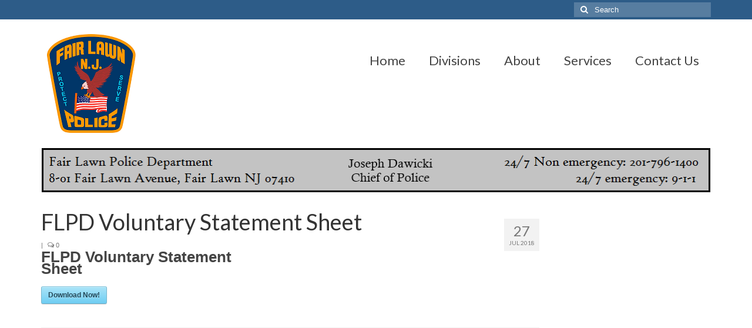

--- FILE ---
content_type: text/css
request_url: https://www.fairlawnpd.com/wp-content/uploads/so-css/so-css-virtue.css?ver=1530819773
body_size: -193
content:
.page .entry-title {
  display: none;
}